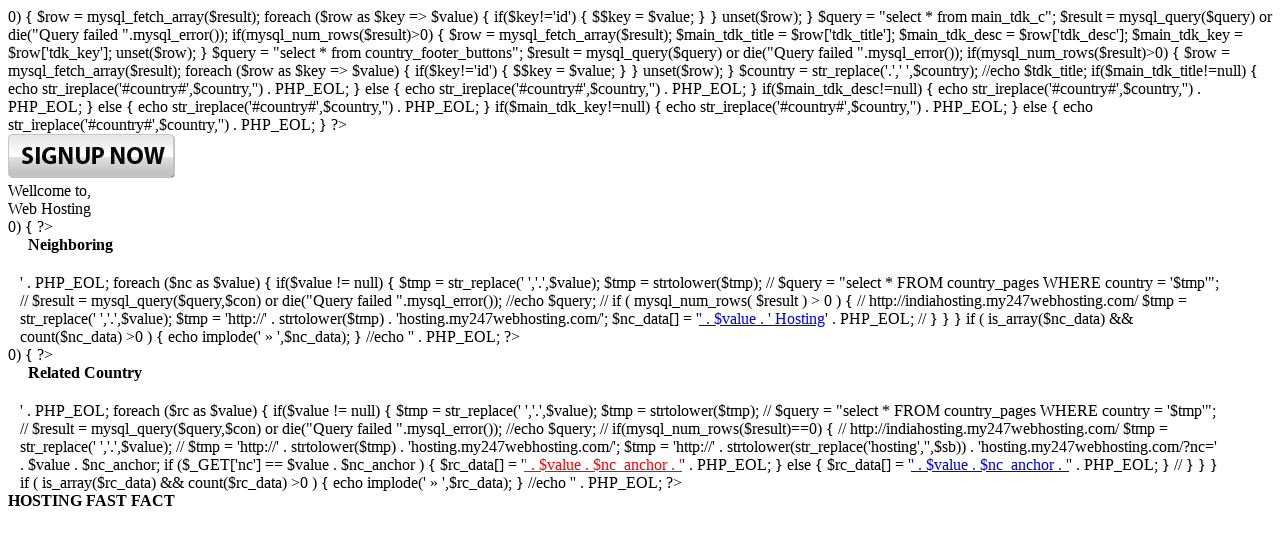

--- FILE ---
content_type: text/html; charset=UTF-8
request_url: http://bhutanhosting.my247webhosting.com/
body_size: 2872
content:
<!DOCTYPE HTML>
<html>
<head>
  <?

    function get_sb() {

        return str_replace('.my247webhosting.com','',$_SERVER['HTTP_HOST']);

    }

    include('../../../includes/meta.html');

    $sb =  get_sb();

    $country = str_replace('hosting','',$sb);

    //echo $country;

    $con = mysql_connect('localhost','my247web_pages','G&~,ryzgcRaB');

    //$con = mysql_connect('localhost','root','MwkDncD@)j,s');    // dev

    $db = mysql_select_db('my247web_pages');


            $query = "select *  FROM country_pages WHERE LOWER(country) = '$country'";

            //echo $query;

            $result = mysql_query($query) or die("Query failed ".mysql_error());

                if(mysql_num_rows($result)>0) {

                    $row = mysql_fetch_array($result);

                    foreach ($row as $key => $value) {

                        if($key!='id') {

                            $$key = $value;

                        }

                    }

                    unset($row);

                }


                $query = "select * from main_tdk_c";
                $result = mysql_query($query) or die("Query failed ".mysql_error());

                if(mysql_num_rows($result)>0) {

                    $row = mysql_fetch_array($result);

                    $main_tdk_title = $row['tdk_title'];
                    $main_tdk_desc = $row['tdk_desc'];
                    $main_tdk_key = $row['tdk_key'];

                    unset($row);

                }

                $query = "select * from country_footer_buttons";
                $result = mysql_query($query) or die("Query failed ".mysql_error());

                if(mysql_num_rows($result)>0) {

                    $row = mysql_fetch_array($result);

                    foreach ($row as $key => $value) {

                        if($key!='id') {

                            $$key = $value;

                        }

                    }

                    unset($row);

                }


    $country = str_replace('.',' ',$country);

    //echo $tdk_title;

    if($main_tdk_title!=null) {

        echo str_ireplace('#country#',$country,'<title>' . $main_tdk_title . '1</title>') . PHP_EOL;

    }

    else {

        echo str_ireplace('#country#',$country,'<title>' . $tdk_title . '</title>') . PHP_EOL;

    }

    if($main_tdk_desc!=null) {

        echo str_ireplace('#country#',$country,'<title>' . $main_tdk_desc . '</title>') . PHP_EOL;

    }

    else {

        echo str_ireplace('#country#',$country,'<meta name="description" content="' . $tdk_desc . '"/>') . PHP_EOL;

    }


    if($main_tdk_key!=null) {

        echo str_ireplace('#country#',$country,'<title>' . $main_tdk_key . '</title>') . PHP_EOL;

    }

    else {

        echo str_ireplace('#country#',$country,'<meta name="keywords" content="' . $tdk_key . '"/>') . PHP_EOL;

    }

  ?>
  <link rel="stylesheet" href="http://www.my247webhosting.com/mini_pages/css/basic.css" type="text/css" />
</head>

<body>

<div class="container">
  <? include('../../../includes/header.html')?>
  <div class="content">
  	<div id="mct3">
  	  <div class="md">
        <? include('../../../includes/nav.html')?>
      </div>
    </div>
    <div id="sct">
      <div class="md">
        <div id="header-content-other">
          <div class="country-banner" style="background-image: url('http://www.my247webhosting.com/images/mini_pages/') !important;">

            <a href=""><img src="http://www.my247webhosting.com/images/signup_btn_other.png" width="167" height="44" id="country-signup-btn"></a>

            <div class="mp_title_country">Wellcome to,<br> Web Hosting</div>

            <? include('../../includes/features_image_country.html') ?>

            <? include('../../includes/price_country.html') ?>

          </div>
        </div>
        <div class="cnt5">

                    <div class="other-content">
                        <div id="other-content">


                            <?

                            if( $s_rc == 0 ) {    // check if this is a USA state or city

                                $nc_title = 'Countries';

                                $nc_anchor = ' Hosting';

                            if($nc!=null) {

                                $nc = explode(',',$nc);


                            if(count($nc)>0) {

                            ?>


                            <div class="other-content-left" style="width: 100%;">
                            <div class="other-content-title-tab" style="width: 97%;">
                                <span style="text-align: left; margin-left: 20px;"><b> Neighboring </b></span>
                            </div>
                            <div class="other-content-content-tab" style="width: 97%;">
                                <div class="other-content-title">
                                </div>
                                <div style="margin-top: 20px; width: 98% ! important; padding-left: 12px;" class="other-content-content">

                                    <?

                                        //echo '<ul id="nc-ul">' . PHP_EOL;

                                        foreach ($nc as $value) {

                                            if($value != null) {

                                                $tmp = str_replace(' ','.',$value);

                                                $tmp = strtolower($tmp);

                                                // $query = "select *  FROM country_pages WHERE country = '$tmp'";
                                                // $result = mysql_query($query,$con) or die("Query failed ".mysql_error());

                                                //echo $query;

                                                    // if ( mysql_num_rows( $result ) > 0 ) {

                                                        // http://indiahosting.my247webhosting.com/

                                                        $tmp = str_replace(' ','.',$value);

                                                        $tmp = 'http://' . strtolower($tmp) . 'hosting.my247webhosting.com/';

                                                        $nc_data[] = '<a target="_blank" href="' . $tmp . '">' . $value . ' Hosting</a>' . PHP_EOL;

                                                    // }

                                            }

                                        }

                                        if ( is_array($nc_data) && count($nc_data) >0 ) {

                                            echo implode(' &raquo ',$nc_data);

                                        }

                                        //echo '</ul>' . PHP_EOL;

                                    ?>

                                </div>
                            </div>
                            </div>

                            <?

                            }

                            }

                            }

                            else {

                                $nc_title = 'Cities';

                            }

                            ?>


                            <?

                            if($rc!=null) {

                                $rc = explode(',',$rc);


                            if(count($rc)>0) {

                            ?>


                            <div class="other-content-left" style="width: 100%;">
                            <div class="other-content-title-tab" style="width: 97%;">
                                <span style="text-align: left; margin-left: 20px;"><b> Related Country</b></span>
                            </div>
                            <div class="other-content-content-tab" style="width: 97%;">
                                <div class="other-content-title">
                                </div>
                                <div style="margin-top: 20px; width: 98% ! important; padding-left: 12px;" class="other-content-content">

                                    <?

                                        //echo '<ul id="nc-ul">' . PHP_EOL;

                                        foreach ($rc as $value) {

                                            if($value != null) {

                                                $tmp = str_replace(' ','.',$value);

                                                $tmp = strtolower($tmp);

                                                // $query = "select *  FROM country_pages WHERE country = '$tmp'";
                                                // $result = mysql_query($query,$con) or die("Query failed ".mysql_error());

                                                //echo $query;

                                                    // if(mysql_num_rows($result)==0) {

                                                        // http://indiahosting.my247webhosting.com/

                                                        $tmp = str_replace(' ','.',$value);

                                                        // $tmp = 'http://' . strtolower($tmp) . 'hosting.my247webhosting.com/';

                                                        $tmp = 'http://' . strtolower(str_replace('hosting','',$sb)) . 'hosting.my247webhosting.com/?nc=' . $value . $nc_anchor;

                                                        if ($_GET['nc'] == $value . $nc_anchor ) {

                                                            $rc_data[] = '<a target="_blank" style="color:red" href="' . $tmp . '">' . $value . $nc_anchor . '</a>' . PHP_EOL;

                                                        }

                                                        else {

                                                            $rc_data[] = '<a target="_blank" href="' . $tmp . '">' . $value . $nc_anchor . '</a>' . PHP_EOL;

                                                        }



                                                    // }

                                            }

                                        }

                                        if ( is_array($rc_data) && count($rc_data) >0 ) {

                                            echo implode(' &raquo ',$rc_data);

                                        }

                                        //echo '</ul>' . PHP_EOL;

                                    ?>

                                </div>
                            </div>
                            </div>

                            <?

                            }

                            }

                            ?>



                            <div class="other-content-left">


<!--                            <div style="width: 500px;">

                                <b><font color="red">Related Country:</font></b><br>

                                <b><a href="#">India Hosting</a></b> &raquo; <a href="#">India - Ahmedabad Hosting</a> &raquo; <a href="#">India - Andrah Pradesh Hosting</a> &raquo; <a href="#">India - Bangalore Hosting</a> &raquo; <a href="#">India - Bombay Hosting</a> &raquo; <a href="#">India - Calcutta Hosting</a> &raquo; <a href="#">India - Cellular Hosting</a> &raquo; <a href="#">India - Gujarat Hosting</a> &raquo; <a href="#">India - Hydrabad Hosting</a> &raquo; <a href="#">India - Kerala Hosting</a> &raquo; <a href="#">India - Madras Hosting</a> &raquo; <a href="#">India - New Dehli Hosting</a> &raquo; <a href="#">India - Pune Hosting</a> &raquo; <a href="#">India - Punjab Hosting</a>

                            </div>

                            <div style="width: 500px; margin-top: 10px; margin-bottom: 15px;">

                                <b><font color="red">India Neighboring Countries:</font></b><br>

                                <a href="#">Sri Lanka Hosting</a>&nbsp;&raquo;&nbsp;<a href="#">Pakistan Hosting</a>&nbsp;&raquo;&nbsp;<a href="#">Bangladesh Hosting</a>&nbsp;&raquo;&nbsp;<a href="#">Bhutan Hosting</a>&nbsp;&raquo;&nbsp;<a href="#">China Hosting</a>&nbsp;&raquo;&nbsp;<a href="#">Nepal Hosting</a>

                            </div>
-->

                            <div class="other-content-title-tab">
                                <span><b> HOSTING FAST FACT</b></span>
                            </div>
                            <div class="other-content-content-tab2" id="other-1-content">


                                    <iframe src="http://www.my247webhosting.com/mini_pages/iframe_data/fast_fact_country.html?country=" style="border: medium none; padding-right: 10px; padding-top: 15px; width: 489px ! important; height: 257px;"></iframe>


                            </div>

                            </div>
                            <div class="other-content-right">
                            <div class="other-content-title-tab">
                                <span><b> Web Hosting Plans</b></span>
                            </div>
                            <div class="other-content-content-tab">
                                <div class="other-content-title">

                                </div>
                                <div class="other-content-content other-content-features">
                                    <ul>
                                        <li><a href="http://unlimitedhosting.my247webhosting.com/">SSD Unlimited Hosting</a><span class="mp-plans-price" style="margin-left: 24px;">[$2.99/month]</span></li>
                                        <li><a href="http://resellerhosting.my247webhosting.com/">SSD Reseller Hosting</a><span class="mp-plans-price" style="margin-left: 33px;">[$19.99/month]</span></li>
                                        <li><a href="http://ssdvpshosting.my247webhosting.com/">SSD VPS Hosting</a><span class="mp-plans-price" style="margin-left: 52px;">[$35.99/month]</span></li>
                                        <li><a href="http://seohosting.my247webhosting.com/">SSD SEO Hosting</a><span class="mp-plans-price" style="margin-left: 51px;">[$15.00/month]</span></li>
                                        <li><a href="http://personalhosting.my247webhosting.com/">Personal Hosting</a><span class="mp-plans-price" style="margin-left: 59px;">[$10.00/year]</span></li>
                                        <li><a href="http://proxyhosting.my247webhosting.com/">SSD Proxy Hosting</a><span class="mp-plans-price" style="margin-left: 43px;">[contact support]</span></li>
                                        <li><a href="http://businesshosting.my247webhosting.com/">SSD Business Hosting</a><span class="mp-plans-price" style="margin-left: 28px;">[$19.99/month]</span></li>
                                        <li><a href="http://dedicatedserver.my247webhosting.com/">Dedicated Servers</a><span class="mp-plans-price" style="margin-left: 51px;">[$149.99/month]</span></li>
                                        <li><a href="http://bulkemailhosting.my247webhosting.com/">Bulk Email Hosting</a><span class="mp-plans-price" style="margin-left: 47px;">[$45.99/month]</span></li>
                                  </ul>
                                </div>
                            </div>
                            </div>
                            <div class="other-content-left">
                            <div class="other-content-title-tab">
                                <span><b> Hosting Speed Test</b></span>
                            </div>
                            <div class="other-content-content-tab">
                                <div class="other-content-title">
                                </div>
                                <div class="other-content-content" style="margin-top: 9px;">

                                    <ul>
                                        <li><a href="http://my247webhosting.com/10mb.test"> Test download link (10MB file)</a></li>
                                  </ul>

                                </div>
                            </div>
                            </div>
                            <div class="other-content-right">
                            <div class="other-content-title-tab">
                                <span><b>WHY CHOOSE US</b></span>
                            </div>
                            <div class="other-content-content-tab">
                                <div class="other-content-title">

                                </div>

                                <div class="other-content-content">


                                    <iframe src="http://www.my247webhosting.com/mini_pages/iframe_data/why_us_country.html" style="border: medium none; padding-right: 10px; width: 386px ! important; height: 180px; padding-top: 15px;"></iframe>


                                </div>


                            </div>
                            </div>

                            <div class="wordpress-products">
                                <a href=""><div id="wordpress-product" class="wordpress-product-first">
                                    <span><? // str_ireplace('#country#',$country,$footer_button_1_text) ?> Web Hosting</span>
                                </div></a>
                                <a href=""><div id="wordpress-product">
                                    <span> Reseller Hosting</span>
                                </div></a>
                                <a href=""><div id="wordpress-product">
                                    <span> VPS Hosting</span>
                                </div></a>
                                <a href=""><div id="wordpress-product" class="wordpress-product-last">
                                    <span> SEO Hosting</span>
                                </div></a>
                            </div>
                            <div class="signup-btn">
                                <a href=""><img src="http://www.my247webhosting.com/images/signup_country.png" width="364" height="51"></a>
                            </div>
                        </div>
                    </div>

          </div>
        <? include('../../../includes/social_media.html')?>
        <? include('../../../includes/system_icons.html')?>
      </div>
    </div>
  </div>
  <a name="prdslist"></a>
  <? include('../../../includes/footer.html')?>
</div>
</body>
</html>
